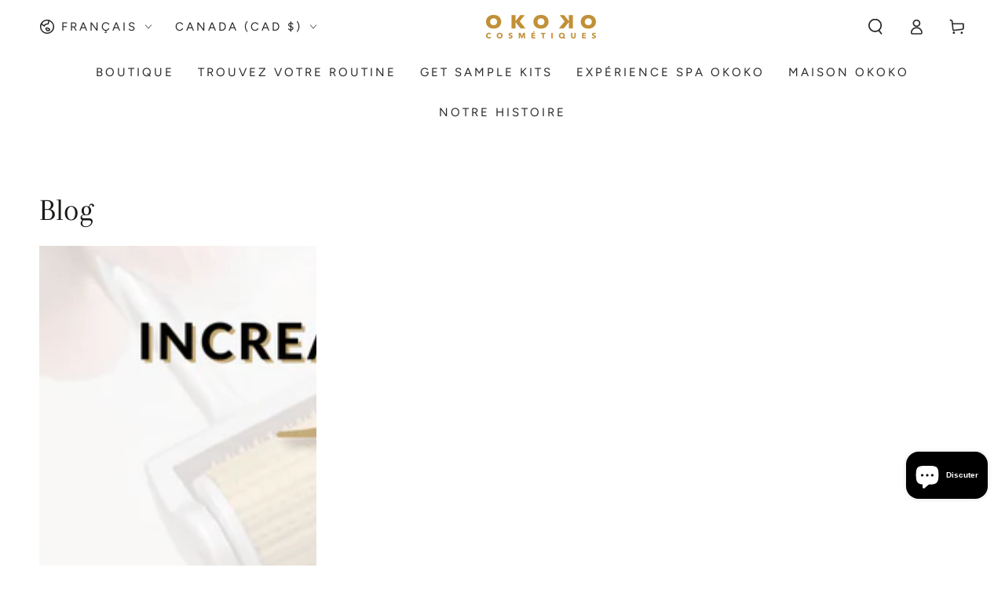

--- FILE ---
content_type: text/css
request_url: https://okokocosmetiques.com/cdn/shop/t/118/assets/custom.aio.min.css?v=4945607473182763861759120370
body_size: 2757
content:
/*
Generated time: March 26, 2025 09:18
This file was created by the app developer. Feel free to contact the original developer with any questions. It was minified (compressed) by AVADA. AVADA do NOT own this script.
*/
.product__accordion .accordion__content li{height:120px !important;}
.media .image-fit{height:auto!important}.product-hover-list{position:absolute;top:100%;left:0;background-color:#fff;padding:10px;border:1px solid #ddd}.product-hover-list ul{list-style:none;padding:0}.product-hover-list li{padding:5px 0}.product-hover-list li a{text-decoration:none;color:#333}.product-hover-list li a:hover{color:#007bff}.skincare-products{display:none}.product-hover-list.skincare-products ul{display:flex}.product-hover-list.skincare-products li img{width:100px;margin:0 auto;box-shadow:0 0 10px #00000038}.product-hover-list li{padding:5px 0;width:14%}.product-hover-list.skincare-products li span{width:100%;float:left}.product-hover-list.skincare-products ul li{text-align:center}.product-hover-list li{padding:5px 0;margin:0 15px}.product-hover-list.skincare-products ul li a img{width:100%;max-width:130px;box-shadow:none;min-height:150px;object-fit:cover}.product-hover-list.skincare-products ul li a span{font-size:12px!important}header.header.header--top-center.header--mobile-center.page-width.header-section--padding{max-width:100%!important}.product-hover-list.skincare-products{padding:0 50px}.product-hover-list.skincare-products ul li a img{width:100%;max-width:160px;box-shadow:none;height:150px!important;object-fit:cover}.product-hover-list{top:92%!important}.product-hover-list.skincare-products ul li a:hover{color:#e0b252d9!important}.product-hover-list.skincare-products{border-top:none!important}.choices__list--multiple .choices__item{display:inline-block;vertical-align:middle;border-radius:20px;padding:4px 10px;font-size:12px;font-weight:500;margin-right:3.75px;margin-bottom:3.75px;background-color:#005f75;border:1px solid #004a5c;color:#fff;word-break:break-all;box-sizing:border-box}.choices__list--multiple .choices__item{display:inline-block;vertical-align:middle;border-radius:20px;padding:4px 10px;font-size:14px!important;font-weight:600;margin-right:3.75px;margin-bottom:3.75px;background-color:#e0b252!important;border:1px solid #e0b252!important;color:#fff!important;word-break:break-all;box-sizing:border-box;letter-spacing:0!important}.choices[data-type*=select-multiple] .choices__button,.choices[data-type*=text] .choices__button{border-left:1px solid #fff!important}quick-view-button.button.button--small{display:none}.model_img .media .image-fit{height:inherit!important}.custom__liquid-template--18983952974054__main .key-benefits ul{column-count:2;padding-left:20px}.award_title{max-width:900px;margin:0 auto;margin-top:30px;border-radius:20px}.product__info-container .product__accordion.active span{display:block!important;color:#212326}.product__accordion .metafield-rich_text_field{color:#212326}#shopify-section-template--18075024883942__image_banner_FeMQhW .media .image-fit{height:550px!important}.complementary-products li+li{margin-top:6rem!important}section#shopify-section-template--18075025309926__image_with_text_8miGbg .image-fit{height:inherit!important}.card-article-info.caption-with-letter-spacing,.card-information__top,.cart-recommendations .caption-with-letter-spacing,.template-collection .card-information__top{display:none!important}.mini-cart__footer .button-container{gap:15px}section#shopify-section-template--18075025309926__product-recommendations .slider{height:575px;overflow:hidden}section#shopify-section-template--18075025309926__product-recommendations .section--padding{padding-bottom:0!important}summary .icon-caret{color:#212326}p.custom_message_shipping{font-size:15px;line-height:22px;margin-left:150px;text-align:center}.template-collection .card-information{margin-top:10px}ul#Slider-template--18075024294118__featured-collection{height:630px!important}#shopify-section-template--18075024294118__featured-collection .h4{min-height:48px}.product-grid p.custom-subtitle:empty{display:block!important;min-height:25px!important}#shopify-section-template--18964599636198__product-grid a.card-information__text,#shopify-section-template--18964601077990__product-recommendations a.card-information__text.h4{min-height:44px}body.collection-bundles ul#product-grid{max-width:1100px}body.collection-bundles .product-grid-container .page-width{padding:15px;border-radius:8px;margin-top:-30px;border:1px solid #ccc}body.collection-bundles #product-grid .card-wrapper{background:#fff;padding:15px 15px 0;border-radius:8px}body.collection-bundles .product-count{display:none}body.collection-bundles .facets__wrapper{display:flex;justify-content:flex-end}body.collection-bundles .collection-hero--with-image{padding-bottom:0!important}body.collection-bundles .section--padding.page-width.facets-vertical{display:block!important}body.collection-bundles section#shopify-section-template--18419974373606__banner .page-width{position:absolute;top:70%;min-width:400px}body.collection-bundles section#shopify-section-template--18419974373606__banner{position:relative}body.collection-bundles section#shopify-section-template--18419974373606__product-grid{background:#f7f5f0;display:block!important}.slider.slider--tablet-up{scrollbar-width:auto!important}.card-wrapper .card-information__wrapper{height:180px}.product-option dt{color:#000;font-weight:700;font-size:15px}.product-option dd{color:#000;font-size:15px}.card-wrapper .card-information__button{margin-bottom:20px}.card-wrapper span.caption-large.light{display:none}header.header{position:relative}header-wrapper.header-wrapper{background-color:#fff!important}.localization--open .shopify-section-header:not(.shopify-section-header-sticky) .header-transparent .header__icon,.localization--open .shopify-section-header:not(.shopify-section-header-sticky) .header-transparent .header__menu-item--top,.menu-mobile--open .shopify-section-header:not(.shopify-section-header-sticky) .header-transparent .header__icon,.menu-mobile--open .shopify-section-header:not(.shopify-section-header-sticky) .header-transparent .header__menu-item--top,.menu-mobile--opening .shopify-section-header:not(.shopify-section-header-sticky) .header-transparent .header__icon,.menu-mobile--opening .shopify-section-header:not(.shopify-section-header-sticky) .header-transparent .header__menu-item--top,.mini-cart--open .shopify-section-header:not(.shopify-section-header-sticky) .header-transparent .header__icon,.mini-cart--open .shopify-section-header:not(.shopify-section-header-sticky) .header-transparent .header__menu-item--top,.mini-cart--opening .shopify-section-header:not(.shopify-section-header-sticky) .header-transparent .header__icon,.mini-cart--opening .shopify-section-header:not(.shopify-section-header-sticky) .header-transparent .header__menu-item--top,.shopify-section-header:not(.shopify-section-header-sticky) .header-transparent .header__icon,.shopify-section-header:not(.shopify-section-header-sticky) .header-transparent .header__menu-item--top{color:rgb(var(--color-header-foreground))!important}.rc-template__legacy-radio .rc-radio__input,.rc-template__legacy-radio .rc-radio__label{font-weight:900;font-size:15px}.subsxtra-info,.subsxtra-info2{display:none}.product--thumbnail_slider .thumbnail-slider{margin-top:0!important}.banner__box :last-child:is(.button){margin:3rem 0 0 30px!important}.xtradetails{margin-top:80px;display:flex;flex-direction:row;justify-content:center;order:2}.FS{display:flex;flex-direction:column;color:#000;margin:0 5px;align-items:center}.OKOKO svg{transform:scale(1.5)}.FS svg{width:100%;height:25px}.FS h4{margin:2px;text-align:center}.prdct-shipdetails-wrapper{display:flex;flex-direction:column}accordion-tab.product__accordion.accordion{order:3}.RF-wrapper{margin:20px 0}.RF-wrapper img.metafield-file_reference{max-width:100%;width:40px}.RF-wrapper .test{padding:5px;display:flex;align-items:center;max-width:100%;width:100%}.RF-wrapper .test span{display:flex;flex-direction:column;justify-content:flex-end;line-height:19px}.RF-wrapper .grid-container{display:grid;grid-template-columns:repeat(3,1fr);grid-gap:0}.RF-wrapper strong{font-family:"Avenir Next",sans-serif!important;font-weight:400;font-size:12px}.RF-wrapper p{margin-bottom:5px}.prdct-shipdetails-wrapper,.product-form{margin:0!important}.product__info-container{padding-top:0!important}.rc-option__onetime{position:relative;margin-bottom:18px!important}.rc-option__onetime:before{content:'Or 4 interest-free installments of $22.25 with afterpay';display:block;position:absolute;top:72%;left:6%;white-space:normal}.rc-option__subsave{margin-bottom:25px!important;position:relative}select#selling_plan_8065967161574{margin:0 0 4px 0}.rc-option__subsave:before{content:"Save 15% + free shipping";display:block;position:absolute;top:85%;left:6%}.rc_widget__option__input{display:none}.product{position:relative}p.prod-best-seller-tag{top:0;left:20px}p.best-seller-tag,p.prod-best-seller-tag{position:absolute;padding:5px 10px 3px;z-index:10;background:rgba(255,255,255,.7);font-size:12px}p.best-seller-tag{top:5px;right:20px}p.geliquid-tag{top:35px;right:20px}p.prod-geliquid-tag{top:35px;left:20px}p.geliquid-tag,p.prod-geliquid-tag{position:absolute;padding:5px 10px 3px;z-index:10;background:#000;font-size:13px;color:#e0b252;font-weight:900}add-to-cart.button.button--small,quick-view-button.button.button--small{opacity:1}.card-information__button{display:block;position:relative!important;height:3.6rem!important;overflow:visible!important;transform:none!important}.card+.card-information{padding-top:.6rem;display:block!important;position:static!important}.card-information__button .button{transform:none!important}.product__accordion .accordion__title{font-weight:700;font-size:1.4rem!important}.product__accordion .card-wrapper p.best-seller-tag{top:10px;left:81px}.img-under-banner-btn img{width:65px;height:auto}.img-under-banner-btn{display:flex;width:100%;height:auto;align-items:center;color:#fff;font-family:Arapey,serif;font-size:22px;letter-spacing:1px;font-weight:400;margin:0;justify-content:center;margin-bottom:-20px}.slideshow__button{position:relative}.complementary-products .card-information__wrapper{justify-content:flex-start!important}.complementary-products .card-wrapper .card-information__wrapper{height:60px}.complementary-products add-to-cart.button{padding:8px;background-color:#e0b252;font-size:11px}.complementary-products .card-information__button,.complementary-products p.custom-subtitle{margin-bottom:0!important}#ProductInfo-template--17586370969830__main .complementary-products .price{display:none!important}.transcy-switcher-container{position:absolute!important;--switcher-top:105px!important;left:auto!important;right:20px!important;z-index:20!important}@media (max-width:1440px){.transcy-switcher-container{--switcher-top:170px!important;left:auto!important;right:35px!important}#shopify-section-template--18964599996646__featured-collection .h4{font-size:16px!important}.product-grid p.custom-subtitle{min-height:25px!important}#shopify-section-template--18964601077990__featured_collection_BMFYcy .h4{font-size:14px!important}section#shopify-section-template--18075025309926__17267266590f462d79 .section--padding{padding-bottom:0}}@media (max-width:1200px){.transcy-switcher-container{--switcher-top:220px!important;left:auto!important;right:40px!important}section#shopify-section-template--18964601077990__product-recommendations .slider{height:450px!important}#shopify-section-template--18964599996646__featured-collection .h4{min-height:56px}}@media (max-width:1024px){.banner__box{width:100%!important}.RF-wrapper .grid-container{grid-template-columns:repeat(2,1fr)}.rc-option__onetime:before,.rc-option__subsave:before{left:10%}.complementary-products .card-wrapper .card-information__wrapper{height:80px}.card-wrapper .card-information__wrapper{height:235px}body.collection-bundles .card-wrapper .card-information__wrapper{height:auto}.header--top-center .header__inline-menu>.list-menu--inline{column-gap:1rem}p.custom_message_shipping{margin-left:0}.gallery .gallery__item{width:calc(50% - var(--grid-horizontal-spacing)* 2 / 3)!important}}@media (max-width:989px){.transcy-switcher-container{--switcher-top:105px!important;left:auto!important;right:40px!important}}@media (max-width:768px){.grid-container{grid-template-columns:repeat(2,1fr)!important}.rc-option__onetime:before,.rc-option__subsave:before{left:14%}.xtradetails{display:grid;grid-template-columns:repeat(2,1fr);grid-row-gap:15px}.complementary-products .card-wrapper .card-information__wrapper{height:95px}}@media (max-width:767px){.transcy-switcher-container{--switcher-top:95px!important;left:auto!important;right:10px!important}}@media (max-width:720px){.img-under-banner-btn{justify-content:flex-start}}@media (max-width:600px){.complementary-products .card-wrapper .card-information__wrapper{height:70px}.banner__box :last-child:is(.button){margin:1rem 0 0 0!important}.banner__box{padding-bottom:15px!important}.banner__box .button{min-height:3.5rem!important}.rc-option__onetime:before,.rc-option__subsave:before{left:7%}.card-wrapper .card-information__wrapper{height:180px}span#transcyBtnSwitcher{margin-top:0}}@media (max-width:480px){.grid-container{grid-template-columns:repeat(1,1fr)!important}.rc-option__onetime{margin-bottom:35px!important}label.rc-radio__label.rc_widget__option__label{white-space:normal;line-height:20px}.rc-option__subsave:before{top:94%}.img-under-banner-btn img{width:50px;height:auto}.img-under-banner-btn{font-size:19px}.collection_slider_inner .slick-dots{top:-210px!important}div#shopify-section-template--18411061346534__collection_slider_hT4MbX{padding-top:70px!important}.collection_slider h2{font-size:35px!important}.col_inner_cont h3{min-height:auto!important}}@media (max-width:375px){.img-under-banner-btn{font-size:16px}.card-wrapper .card-information__wrapper{height:200px}}@media (max-width:325px){.complementary-products .card-wrapper .card-information__wrapper{height:92px}.transcy-switcher-container{--switcher-top:95px!important;left:auto!important;right:0!important}}.gray-bg{background:#fcfcfc!important}.testimonial-sec .testimonial__list:after,.testimonial-sec .testimonial__list:before{display:none}.four-img-banner .multicolumn-list{row-gap:0;column-gap:0}.four-img-banner .grid--rigid.grid--4-col-desktop .grid__item{max-width:25%!important;margin-bottom:0;padding-bottom:0}.four-img-banner .page-width{padding:0!important}.four-img-banner .media--landscape{padding-bottom:60.6%}.main-banner{margin-top:120px}.multicolumn-video-sec .button{min-width:inherit!important;max-width:100%}.multicolumn-card .video-section video{width:100%!important;margin:0 auto}@media(max-width:1366px){#shopify-section-template--18075024294118__featured-collection .custom-subtitle,#shopify-section-template--18075024294118__featured-collection .h4{font-size:14px!important}ul#Slider-template--18075024294118__featured-collection{height:560px!important}}@media screen and (max-width:767px){.main-banner .slideshow--mobile-overlay .slideshow__center{position:absolute;top:63px;margin:0 10px;padding:0;max-width:calc(100% - 20px)!important}.page-width.page-width--full-width.section--padding.main-banner{margin-top:50px}.main-banner .slideshow--mobile-overlay .slideshow__content{padding:12px!important;background:#0000004f!important}footer.footer.footer--border-top{padding-top:5rem}div#shopify-section-template--18419974373606__collection_slider_hT4MbX{padding-bottom:10px!important}.product-grid .button--small{font-size:10px}.complementary-products li+li{margin-top:6rem!important}ul#Slider-template--18964599996646__featured-collection{height:530px!important}.gallery .gallery__item{width:100%!important}#ProductInfo-template--18983952974054__main .product-form__buttons{flex-wrap:nowrap}#ProductInfo-template--18983952974054__main button.product-form__submit.button.button--full-width{min-width:20rem!important}#ProductInfo-template--18983952974054__main .key-benefits ul{display:flex;flex-wrap:wrap;column-gap:28px;padding:15px 0 15px 15px;border:1px solid #ccc;border-left:0;border-right:0}}@media(min-width:750px){div#Banner-template--18075024294118__image_banner_M6DD4E .banner__box,div#Banner-template--18075024294118__image_banner_iWGdna .banner__box{padding:4rem 0!important}div#Banner-template--18075024294118__image_banner_M6DD4E .banner__box :last-child:is(.button),div#Banner-template--18075024294118__image_banner_iWGdna .banner__box :last-child:is(.button){margin:3rem 0 0 15px!important}div#Banner-template--18075024294118__image_banner_M6DD4E .banner__box,div#Banner-template--18075024294118__image_banner_iWGdna .banner__box{width:60%}.new_awards .grid__item{max-width:calc(35% - var(--grid-horizontal-spacing)/ 2)!important}}.newsletter-form__field-wrapper button.button.button--arrow.field__button.animate-arrow{background:#e7b54c;padding:0 30px;height:50px;color:#fff}section#shopify-section-template--18075024294118__newsletter_6XjWPG{background:#dddddd59}.newsletter{background-color:unset!important}

--- FILE ---
content_type: text/css
request_url: https://okokocosmetiques.com/cdn/shop/t/118/assets/style1.css?v=8143673243015553571760088036
body_size: -473
content:
.promise_sec p br,.story_sec .grid__item p br{display:none}.banner_sec .media .image-fit,.story_sec .grid__item img{height:100%!important}.section--padding.story_sec{padding-top:0}.buttons-wrappper a{margin-top:0!important}.buttons-wrappper{display:flex;gap:20px}@media (max-width:991px){.story_sec .image-with-text__grid--reverse,.promise_sec .image-with-text__grid--reverse{flex-direction:column}.story_sec .grid__item,.promise_sec .grid__item{width:100%}.story_sec .image-with-text__content{padding:5rem 0rem 0rem!important}.promise_sec .image-with-text__content{padding-bottom:0!important}}@media (max-width:767px){.buttons-wrappper{gap:10px;flex-direction:column}}
/*# sourceMappingURL=/cdn/shop/t/118/assets/style1.css.map?v=8143673243015553571760088036 */


--- FILE ---
content_type: text/css
request_url: https://okokocosmetiques.com/cdn/shop/t/118/assets/component-discounts.aio.min.css?v=13787770851528746621759120340
body_size: -360
content:
/*
Generated time: March 26, 2025 09:18
This file was created by the app developer. Feel free to contact the original developer with any questions. It was minified (compressed) by AVADA. AVADA do NOT own this script.
*/
.discounts{font-size:1.2rem;margin-top:.6rem}.discounts__discount{display:flex;align-items:center;line-height:calc(1 + .5 / var(--font-body-scale));font-family:var(--font-heading-family);color:rgba(var(--color-foreground),.7)}.discounts__discount .icon{width:1.3rem;height:1.3rem;margin-inline-end:.6rem;position:relative;top:-.1rem}.discounts__discount--end{justify-content:flex-end}

--- FILE ---
content_type: text/css
request_url: https://okokocosmetiques.com/cdn/shop/t/118/assets/component-list-social.aio.min.css?v=46290757692207515131759120347
body_size: -364
content:
/*
Generated time: March 26, 2025 09:18
This file was created by the app developer. Feel free to contact the original developer with any questions. It was minified (compressed) by AVADA. AVADA do NOT own this script.
*/
.list-social{display:flex;flex-wrap:wrap;gap:.5rem;margin-inline-start:-1rem}.list-social__link{position:relative;z-index:1;background:0 0;align-items:center;justify-content:center;display:flex;width:4rem;height:4rem;transition-property:color}.list-social__link::after{content:'';position:absolute;z-index:-1;top:0;left:0;right:0;bottom:0;border-radius:50%;background-color:rgb(var(--color-link));transform:scale(0);transition:transform var(--duration-default) ease}@media screen and (hover:hover){.list-social__link:hover{color:rgb(var(--color-background))}.list-social__link:hover::after{transform:scale(1)}}.list-social__link .icon{margin:0}

--- FILE ---
content_type: application/javascript; charset=utf-8
request_url: https://recommendations.loopclub.io/v2/storefront/template/?theme_id=153116180710&page=okokocosmetiques.com%2Ffr%2Fblogs%2Fnews%2Ftagged%2Fmicroneedle&r_type=blog&r_id=44790403&page_type=blog&currency=CAD&shop=okokoskincare.myshopify.com&theme_store_id=1399&locale=fr&screen=desktop&qs=%7B%7D&cbt=true&cbs=true&callback=jsonp_callback_44460
body_size: 557
content:
jsonp_callback_44460({"visit_id":"1765161114-95b2e5ae-95fe-4ebb-bc67-9b124b6ab157","widgets":[],"product":{},"shop":{"id":17442,"domain":"okokocosmetiques.com","name":"okokoskincare.myshopify.com","currency":"CAD","currency_format":"<span class=transcy-money>${{amount}}</span>","css":".rktheme-addtocart-container {\n    padding: 0 5px;\n}\n\n.rktheme-product-image-wrap {\n    padding-top: 110%;\n}","show_compare_at":true,"enabled_presentment_currencies":["AED","AFN","ALL","AMD","ANG","AUD","AWG","AZN","BAM","BBD","BGN","BIF","BND","BOB","BSD","BWP","BZD","CAD","CDF","CHF","CNY","CVE","CZK","DJF","DKK","DOP","DZD","EGP","ETB","EUR","FJD","FKP","GBP","GMD","GNF","GTQ","GYD","HKD","HNL","HUF","IDR","ILS","JMD","KES","KGS","KHR","KMF","KRW","KYD","KZT","LAK","LBP","LKR","MAD","MDL","MKD","MMK","MNT","MOP","MVR","MWK","NIO","NPR","NZD","PEN","PGK","PHP","PLN","PYG","QAR","RON","RSD","RWF","SAR","SBD","SEK","SGD","SHP","SLL","STD","THB","TJS","TOP","TTD","TWD","TZS","UAH","UGX","USD","UYU","UZS","VND","VUV","WST","XAF","XCD","XOF","XPF","YER"],"extra":{},"product_reviews_app":null,"swatch_app":null,"js":"","translations":{},"analytics_enabled":[],"pixel_enabled":false},"theme":{},"user_id":"1765161114-2a7527d2-28b7-41e0-affb-eefc7391aa6a"});